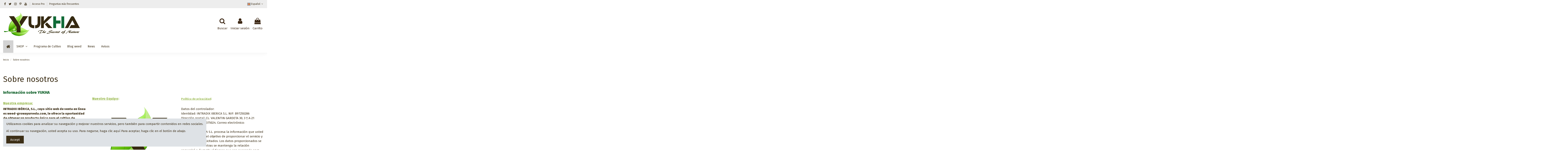

--- FILE ---
content_type: text/html; charset=utf-8
request_url: https://www.weed-growayurveda.com/es/content/4-sobre-nosotros
body_size: 16519
content:
<!doctype html>
<html lang="es">

<head>
    
        
  <meta charset="utf-8">


  <meta http-equiv="x-ua-compatible" content="ie=edge">



  <script async src="https://www.googletagmanager.com/gtag/js?id=UA-155095805-1"></script>
<script>
  
  window.dataLayer = window.dataLayer || [];
  function gtag(){dataLayer.push(arguments);}
  gtag('js', new Date());

  gtag('config', 'UA-155095805-1');
  
</script>
  


  


  <title>Sobre nosotros</title>
  
    
  
  
    
  
  <meta name="description" content="Nuestro equipo está a su servicio para entregarle rápidamente sus productos para el cultivo de cannabis. Nuestra palabra clave: Eficiencia y seriedad!">
  <meta name="keywords" content="por cierto, datos, nuestro equipo, departamento">
    
    

  
          <link rel="alternate" href="https://www.weed-growayurveda.com/fr/content/4-a-propos" hreflang="fr">
            <link rel="alternate" href="https://www.weed-growayurveda.com/fr/content/4-a-propos" hreflang="x-default">
                <link rel="alternate" href="https://www.weed-growayurveda.com/es/content/4-sobre-nosotros" hreflang="es-es">
                <link rel="alternate" href="https://www.weed-growayurveda.com/gb/content/4-about-us" hreflang="en-gb">
                <link rel="alternate" href="https://www.weed-growayurveda.com/nl/content/4-over-ons" hreflang="nl-nl">
                <link rel="alternate" href="https://www.weed-growayurveda.com/de/content/4-ueber" hreflang="de-de">
                <link rel="alternate" href="https://www.weed-growayurveda.com/it/content/4-su-di-noi" hreflang="it-it">
                <link rel="alternate" href="https://www.weed-growayurveda.com/pt/content/4-quem-somos" hreflang="pt-pt">
                <link rel="alternate" href="https://www.weed-growayurveda.com/en/content/4-about-us" hreflang="en-us">
            

  
    



  


  

  

  
    
  



    <meta  content="Sobre nosotros"/>
    <meta  content="https://www.weed-growayurveda.com/es/content/4-sobre-nosotros"/>
    <meta  content="YUKHA®"/>
    <meta  content="Nuestro equipo está a su servicio para entregarle rápidamente sus productos para el cultivo de cannabis. Nuestra palabra clave: Eficiencia y seriedad!">
    <meta  content="website">


          <meta  content="https://www.weed-growayurveda.com/img/logo-1635491032.jpg" />
    





      <meta name="viewport" content="initial-scale=1,user-scalable=no,maximum-scale=1,width=device-width">
  


  <meta name="theme-color" content="#3d2f17">
  <meta name="msapplication-navbutton-color" content="#3d2f17">


  <link rel="icon" type="image/vnd.microsoft.icon" href="https://www.weed-growayurveda.com/img/favicon.ico?1635845860">
  <link rel="shortcut icon" type="image/x-icon" href="https://www.weed-growayurveda.com/img/favicon.ico?1635845860">
      <link rel="apple-touch-icon" href="/img/cms/apple-touch-icon_1.png">
        <link rel="icon" sizes="192x192" href="/img/cms/android-touch-icon_1.png">
  




    <link rel="stylesheet" href="https://www.weed-growayurveda.com/themes/warehouse/assets/cache/theme-4c1aca2955.css" type="text/css" media="all">




<link rel="preload" as="font"
      href="/themes/warehouse/assets/css/font-awesome/fonts/fontawesome-webfont.woff?v=4.7.0"
      type="font/woff" crossorigin="anonymous">
<link rel="preload" as="font"
      href="/themes/warehouse/assets/css/font-awesome/fonts/fontawesome-webfont.woff2?v=4.7.0"
      type="font/woff2" crossorigin="anonymous">


<link  rel="preload stylesheet"  as="style" href="/themes/warehouse/assets/css/font-awesome/css/font-awesome-preload.css"
       type="text/css" crossorigin="anonymous">





  

  <script>
        var AdvancedEmailGuardData = {"meta":{"isGDPREnabled":true,"isLegacyOPCEnabled":false,"isLegacyMAModuleEnabled":false,"validationError":null},"settings":{"recaptcha":{"type":"v2_cbx","key":"6LcyhqgUAAAAABPJaAhHfHhCUOSq7lD1bEXUlAed","forms":{"contact_us":{"size":"normal","align":"offset","offset":3},"register":{"size":"normal","align":"center","offset":1},"newsletter":{"size":"normal","align":"left","offset":1},"send_to_friend":{"size":"compact","align":"left","offset":1}},"language":"shop","theme":"light","position":"bottomright","hidden":false,"deferred":true}},"context":{"ps":{"v17":true,"v17pc":true,"v17ch":true,"v16":false,"v161":false,"v15":false},"languageCode":"es","pageName":"cms"},"trans":{"genericError":"Ha ocurrido un error, por favor, int\u00e9ntelo de nuevo."}};
        var elementorFrontendConfig = {"isEditMode":"","stretchedSectionContainer":"","instagramToken":false,"is_rtl":false,"ajax_csfr_token_url":"https:\/\/www.weed-growayurveda.com\/es\/module\/iqitelementor\/Actions?process=handleCsfrToken&ajax=1"};
        var iqitTheme = {"rm_sticky":"down","rm_breakpoint":0,"op_preloader":"0","cart_style":"floating","cart_confirmation":"modal","h_layout":"3","f_fixed":"","f_layout":"3","h_absolute":"0","h_sticky":"header","hw_width":"inherit","hm_submenu_width":"fullwidth-background","h_search_type":"box","pl_lazyload":true,"pl_infinity":false,"pl_rollover":true,"pl_crsl_autoplay":false,"pl_slider_ld":4,"pl_slider_d":4,"pl_slider_t":3,"pl_slider_p":2,"pp_thumbs":"bottom","pp_zoom":"inner","pp_image_layout":"carousel","pp_tabs":"tabh","pl_grid_qty":false};
        var iqitmegamenu = {"sticky":"false","containerSelector":"#wrapper > .container"};
        var lineven_hcom = {"id":"93","name":"homecomments","is_test_mode":0,"ajax":{"id_guest":"6970b88c752a4","id_customer":0,"customer_token":"da39a3ee5e6b4b0d3255bfef95601890afd80709","guest_token":"860e5c5445fe3dbd1cbd419de91becf6f1a4d31f"},"urls":{"service_dispatcher_url":"https:\/\/www.weed-growayurveda.com\/es\/module\/homecomments\/servicedispatcher","service_dispatcher_ssl_url":"https:\/\/www.weed-growayurveda.com\/es\/module\/homecomments\/servicedispatcher","short_url":"modules\/homecomments\/","base_url":"\/modules\/homecomments\/","css_url":"\/modules\/homecomments\/views\/css\/","cart_url":"https:\/\/www.weed-growayurveda.com\/es\/carrito?action=show","order_url":"https:\/\/www.weed-growayurveda.com\/es\/pedido"}};
        var prestashop = {"cart":{"products":[],"totals":{"total":{"type":"total","label":"Total","amount":0,"value":"0,00\u00a0\u20ac"},"total_including_tax":{"type":"total","label":"Total (impuestos incl.)","amount":0,"value":"0,00\u00a0\u20ac"},"total_excluding_tax":{"type":"total","label":"Total (impuestos excl.)","amount":0,"value":"0,00\u00a0\u20ac"}},"subtotals":{"products":{"type":"products","label":"Subtotal","amount":0,"value":"0,00\u00a0\u20ac"},"discounts":null,"shipping":{"type":"shipping","label":"Transporte","amount":0,"value":""},"tax":null},"products_count":0,"summary_string":"0 art\u00edculos","vouchers":{"allowed":1,"added":[]},"discounts":[],"minimalPurchase":0,"minimalPurchaseRequired":""},"currency":{"id":1,"name":"Euro","iso_code":"EUR","iso_code_num":"978","sign":"\u20ac"},"customer":{"lastname":null,"firstname":null,"email":null,"birthday":null,"newsletter":null,"newsletter_date_add":null,"optin":null,"website":null,"company":null,"siret":null,"ape":null,"is_logged":false,"gender":{"type":null,"name":null},"addresses":[]},"language":{"name":"Espa\u00f1ol (Spanish)","iso_code":"es","locale":"es-ES","language_code":"es-es","is_rtl":"0","date_format_lite":"d\/m\/Y","date_format_full":"d\/m\/Y H:i:s","id":3},"page":{"title":"","canonical":null,"meta":{"title":"Sobre nosotros","description":"Nuestro equipo est\u00e1 a su servicio para entregarle r\u00e1pidamente sus productos para el cultivo de cannabis. Nuestra palabra clave: Eficiencia y seriedad!","keywords":"por cierto, datos, nuestro equipo, departamento","robots":"index"},"page_name":"cms","body_classes":{"lang-es":true,"lang-rtl":false,"country-ES":true,"currency-EUR":true,"layout-full-width":true,"page-cms":true,"tax-display-enabled":true,"cms-id-4":true},"admin_notifications":[]},"shop":{"name":"YUKHA\u00ae","logo":"https:\/\/www.weed-growayurveda.com\/img\/logo-1635491032.jpg","stores_icon":"https:\/\/www.weed-growayurveda.com\/img\/logo_stores.png","favicon":"https:\/\/www.weed-growayurveda.com\/img\/favicon.ico"},"urls":{"base_url":"https:\/\/www.weed-growayurveda.com\/","current_url":"https:\/\/www.weed-growayurveda.com\/es\/content\/4-sobre-nosotros","shop_domain_url":"https:\/\/www.weed-growayurveda.com","img_ps_url":"https:\/\/www.weed-growayurveda.com\/img\/","img_cat_url":"https:\/\/www.weed-growayurveda.com\/img\/c\/","img_lang_url":"https:\/\/www.weed-growayurveda.com\/img\/l\/","img_prod_url":"https:\/\/www.weed-growayurveda.com\/img\/p\/","img_manu_url":"https:\/\/www.weed-growayurveda.com\/img\/m\/","img_sup_url":"https:\/\/www.weed-growayurveda.com\/img\/su\/","img_ship_url":"https:\/\/www.weed-growayurveda.com\/img\/s\/","img_store_url":"https:\/\/www.weed-growayurveda.com\/img\/st\/","img_col_url":"https:\/\/www.weed-growayurveda.com\/img\/co\/","img_url":"https:\/\/www.weed-growayurveda.com\/themes\/warehouse\/assets\/img\/","css_url":"https:\/\/www.weed-growayurveda.com\/themes\/warehouse\/assets\/css\/","js_url":"https:\/\/www.weed-growayurveda.com\/themes\/warehouse\/assets\/js\/","pic_url":"https:\/\/www.weed-growayurveda.com\/upload\/","pages":{"address":"https:\/\/www.weed-growayurveda.com\/es\/direccion","addresses":"https:\/\/www.weed-growayurveda.com\/es\/direcciones","authentication":"https:\/\/www.weed-growayurveda.com\/es\/iniciar-sesion","cart":"https:\/\/www.weed-growayurveda.com\/es\/carrito","category":"https:\/\/www.weed-growayurveda.com\/es\/index.php?controller=category","cms":"https:\/\/www.weed-growayurveda.com\/es\/index.php?controller=cms","contact":"https:\/\/www.weed-growayurveda.com\/es\/contactenos","discount":"https:\/\/www.weed-growayurveda.com\/es\/descuento","guest_tracking":"https:\/\/www.weed-growayurveda.com\/es\/seguimiento-pedido-invitado","history":"https:\/\/www.weed-growayurveda.com\/es\/historial-compra","identity":"https:\/\/www.weed-growayurveda.com\/es\/datos-personales","index":"https:\/\/www.weed-growayurveda.com\/es\/","my_account":"https:\/\/www.weed-growayurveda.com\/es\/mi-cuenta","order_confirmation":"https:\/\/www.weed-growayurveda.com\/es\/confirmacion-pedido","order_detail":"https:\/\/www.weed-growayurveda.com\/es\/index.php?controller=order-detail","order_follow":"https:\/\/www.weed-growayurveda.com\/es\/seguimiento-pedido","order":"https:\/\/www.weed-growayurveda.com\/es\/pedido","order_return":"https:\/\/www.weed-growayurveda.com\/es\/index.php?controller=order-return","order_slip":"https:\/\/www.weed-growayurveda.com\/es\/facturas-abono","pagenotfound":"https:\/\/www.weed-growayurveda.com\/es\/pagina-no-encontrada","password":"https:\/\/www.weed-growayurveda.com\/es\/recuperar-contrasena","pdf_invoice":"https:\/\/www.weed-growayurveda.com\/es\/index.php?controller=pdf-invoice","pdf_order_return":"https:\/\/www.weed-growayurveda.com\/es\/index.php?controller=pdf-order-return","pdf_order_slip":"https:\/\/www.weed-growayurveda.com\/es\/index.php?controller=pdf-order-slip","prices_drop":"https:\/\/www.weed-growayurveda.com\/es\/productos-rebajados","product":"https:\/\/www.weed-growayurveda.com\/es\/index.php?controller=product","search":"https:\/\/www.weed-growayurveda.com\/es\/busqueda","sitemap":"https:\/\/www.weed-growayurveda.com\/es\/mapa-del-sitio","stores":"https:\/\/www.weed-growayurveda.com\/es\/tiendas","supplier":"https:\/\/www.weed-growayurveda.com\/es\/proveedor","register":"https:\/\/www.weed-growayurveda.com\/es\/iniciar-sesion?create_account=1","order_login":"https:\/\/www.weed-growayurveda.com\/es\/pedido?login=1"},"alternative_langs":{"fr":"https:\/\/www.weed-growayurveda.com\/fr\/content\/4-a-propos","es-es":"https:\/\/www.weed-growayurveda.com\/es\/content\/4-sobre-nosotros","en-gb":"https:\/\/www.weed-growayurveda.com\/gb\/content\/4-about-us","nl-nl":"https:\/\/www.weed-growayurveda.com\/nl\/content\/4-over-ons","de-de":"https:\/\/www.weed-growayurveda.com\/de\/content\/4-ueber","it-it":"https:\/\/www.weed-growayurveda.com\/it\/content\/4-su-di-noi","pt-pt":"https:\/\/www.weed-growayurveda.com\/pt\/content\/4-quem-somos","en-us":"https:\/\/www.weed-growayurveda.com\/en\/content\/4-about-us"},"theme_assets":"\/themes\/warehouse\/assets\/","actions":{"logout":"https:\/\/www.weed-growayurveda.com\/es\/?mylogout="},"no_picture_image":{"bySize":{"small_default":{"url":"https:\/\/www.weed-growayurveda.com\/img\/p\/es-default-small_default.jpg","width":98,"height":127},"cart_default":{"url":"https:\/\/www.weed-growayurveda.com\/img\/p\/es-default-cart_default.jpg","width":125,"height":162},"home_default":{"url":"https:\/\/www.weed-growayurveda.com\/img\/p\/es-default-home_default.jpg","width":236,"height":305},"large_default":{"url":"https:\/\/www.weed-growayurveda.com\/img\/p\/es-default-large_default.jpg","width":381,"height":492},"medium_default":{"url":"https:\/\/www.weed-growayurveda.com\/img\/p\/es-default-medium_default.jpg","width":452,"height":584},"thickbox_default":{"url":"https:\/\/www.weed-growayurveda.com\/img\/p\/es-default-thickbox_default.jpg","width":1100,"height":1422}},"small":{"url":"https:\/\/www.weed-growayurveda.com\/img\/p\/es-default-small_default.jpg","width":98,"height":127},"medium":{"url":"https:\/\/www.weed-growayurveda.com\/img\/p\/es-default-large_default.jpg","width":381,"height":492},"large":{"url":"https:\/\/www.weed-growayurveda.com\/img\/p\/es-default-thickbox_default.jpg","width":1100,"height":1422},"legend":""}},"configuration":{"display_taxes_label":true,"display_prices_tax_incl":true,"is_catalog":false,"show_prices":true,"opt_in":{"partner":false},"quantity_discount":{"type":"discount","label":"Descuento unitario"},"voucher_enabled":1,"return_enabled":0},"field_required":[],"breadcrumb":{"links":[{"title":"Inicio","url":"https:\/\/www.weed-growayurveda.com\/es\/"},{"title":"Sobre nosotros","url":"https:\/\/www.weed-growayurveda.com\/es\/content\/4-sobre-nosotros"}],"count":2},"link":{"protocol_link":"https:\/\/","protocol_content":"https:\/\/"},"time":1768994956,"static_token":"63443e15489f84e1c66add996a097a0c","token":"786cc5a1e5d723e42124a5763f1d7515","debug":false};
        var psr_icon_color = "#F19D76";
      </script>



   

<!-- MODULE Lineven Home Comments -->
	<style>
                    .lhcom_list_reviews .star_display_off, .star_display_off,
            .lhcom_list_reviews .star_display_on, .star_display_on,
            .lhcom_list_reviews .star_display_half, .star_display_half
            { float: left; width: 17px; height: 17px; overflow: hidden; margin-right: 1px;}
            .lhcom_list_reviews .star_display_off_by_16, .star_display_off_by_16,
            .lhcom_list_reviews .star_display_on_by_16, .star_display_on_by_16,
            .lhcom_list_reviews .star_display_half_by_16, .star_display_half_by_16
            { float: left; width: 17px; height: 17px; overflow: hidden; margin-right: 1px;}

            .lhcom_list_reviews .star_display_off_by_16,
            .star_display_off_by_16 { background: url(https://www.weed-growayurveda.com/modules/homecomments/views/img/rating/stars16.png) no-repeat 0 0 }
            .lhcom_list_reviews .star_display_on_by_16,
            .star_display_on_by_16 { background: url(https://www.weed-growayurveda.com/modules/homecomments/views/img/rating/stars16.png) no-repeat 0 -40px }
            .lhcom_list_reviews .star_display_half_by_16,
            .star_display_half_by_16 { background: url(https://www.weed-growayurveda.com/modules/homecomments/views/img/rating/stars16.png) no-repeat 0 -60px }
                            .lhcom_list_reviews .star_display_off,
                    .star_display_off { background: url(https://www.weed-growayurveda.com/modules/homecomments/views/img/rating/stars16.png) no-repeat 0 0 }
                .lhcom_list_reviews .star_display_on,
                    .star_display_on { background: url(https://www.weed-growayurveda.com/modules/homecomments/views/img/rating/stars16.png) no-repeat 0 -40px }
                .lhcom_list_reviews .star_display_half,
                    .star_display_half { background: url(https://www.weed-growayurveda.com/modules/homecomments/views/img/rating/stars16.png) no-repeat 0 -60px }
                .average_star_position { margin-left: 45px;}
                        #lhcom_post_review .review_form .rating .star-rating,
            #lhcom_post_review .review_form .rating .star-rating a { background: url(https://www.weed-growayurveda.com/modules/homecomments/views/img/rating/stars16.png) no-repeat 0 0 }
            #lhcom_post_review .review_form .alternative_rating { background : url('https://www.weed-growayurveda.com/modules/homecomments/views/img/rating/stars16.png') repeat-x 0 0; }
            #lhcom_post_review .review_form .alternative_rating input:checked + label,
            #lhcom_post_review .review_form .alternative_rating :hover input:checked:hover + label {
                background : url('https://www.weed-growayurveda.com/modules/homecomments/views/img/rating/stars16.png') repeat-x 0 -40px; margin: 0; padding: 0;
            }
            #lhcom_post_review .review_form .alternative_rating:hover input:hover + label {
                background : url('https://www.weed-growayurveda.com/modules/homecomments/views/img/rating/stars16.png') repeat-x 0 -20px; margin: 0; padding: 0;
            }
        
   </style>
		            <link href="https://fonts.googleapis.com/icon?family=Material+Icons" rel="stylesheet">
    <!-- MODULE Lineven Home Comments -->


<script type="text/javascript">
    var pbc_labels = ['days', 'hours', 'minutes', 'seconds'];
    var pbc_labels_lang = {
        'days': 'dias',
        'hours': 'horas',
        'minutes': 'minutos',
        'seconds': 'segundos'
    };
    var pbc_labels_lang_1 = {
        'days': 'día',
        'hours': 'hora',
        'minutes': 'minuto',
        'seconds': 'segundo'
    };
    var pbc_offer_txt = "La oferta termina en:";
    var pbc_psv = 1.7;
    var pbc_ajax_url = "https://www.weed-growayurveda.com/es/module/pstbannercountdownpro/ajax";
    var pbc_static_token = "63443e15489f84e1c66add996a097a0c";
    var pbc_preview_txt = "Vista previa del banner";
</script><script type="text/javascript">
// <![CDATA[
    var cc = "cms";
    var pv = "1.7.8.7";
    var is_required_label = " is required";
    var action_url = "https://www.weed-growayurveda.com/es/module/privateshop/ajax?action=CheckFields&ajax=1";
//]]>
</script>

            <script type="text/javascript" src="/js/jquery/jquery-3.4.1.min.js"></script>
            <script type="text/javascript" src="/js/jquery/jquery-migrate-1.2.1.min.js"></script>
            <script type="text/javascript" src="/js/jquery/ui/jquery.ui.core.min.js"></script>
            <script type="text/javascript" src="/js/jquery/ui/jquery.ui.widget.min.js"></script>
            <script type="text/javascript" src="/js/jquery/ui/jquery.ui.mouse.min.js"></script>
            <script type="text/javascript" src="/js/jquery/ui/jquery.ui.slider.min.js"></script>
            <script type="text/javascript" src="/js/jquery/ui/jquery.ui.core.min.js"></script>
            <script type="text/javascript" src="/js/jquery/ui/jquery.ui.datepicker.min.js"></script>
            <script type="text/javascript" src="/js/jquery/ui/i18n/jquery.ui.datepicker-es.js"></script>
            <script type="text/javascript" src="/js/jquery/plugins/timepicker/jquery-ui-timepicker-addon.js"></script>
            <script type="text/javascript" src="/modules/privateshop/views/js/extrafields/privateshopfields.js"></script>
            <script type="text/javascript" src="/modules/privateshop/views/js/extrafields/validate_privateshopfields.js"></script>
    
            <link rel="stylesheet" type="text/css" href="/js/jquery/ui/themes/base/jquery.ui.theme.css">
            <link rel="stylesheet" type="text/css" href="/js/jquery/ui/themes/base/jquery.ui.slider.css">
            <link rel="stylesheet" type="text/css" href="/js/jquery/ui/themes/base/jquery.ui.core.css">
            <link rel="stylesheet" type="text/css" href="/js/jquery/ui/themes/base/jquery.ui.theme.css">
            <link rel="stylesheet" type="text/css" href="/js/jquery/ui/themes/base/jquery.ui.datepicker.css">
            <link rel="stylesheet" type="text/css" href="/js/jquery/ui/themes/base/jquery.ui.core.css">
            <link rel="stylesheet" type="text/css" href="/js/jquery/plugins/timepicker/jquery-ui-timepicker-addon.css">
            <link rel="stylesheet" type="text/css" href="/modules/privateshop/views/css/privateshopfields.css">
    
	<meta data-module="adp-microdatos-opengraph-begin_p17v3.5.2" />
	<meta property="og:url" content="https://www.weed-growayurveda.com/es/content/4-sobre-nosotros" />

	<meta property="og:title" content="Sobre nosotros" />
	<meta property="og:description" content="Nuestro equipo está a su servicio para entregarle rápidamente sus productos para el cultivo de cannabis. Nuestra palabra clave: Eficiencia y seriedad!" />
	<meta property="og:site_name" content="YUKHA®" />
	<meta property="og:locale" content="es_es" />
			<meta property="og:locale:alternate" content="fr" />
					<meta property="og:locale:alternate" content="en_gb" />
				<meta property="og:locale:alternate" content="nl_nl" />
				<meta property="og:locale:alternate" content="de_de" />
				<meta property="og:locale:alternate" content="it_it" />
				<meta property="og:locale:alternate" content="pt_pt" />
				<meta property="og:locale:alternate" content="en_us" />
	
	
	<meta property="og:type" content="website" />
										<meta property="og:image" content="https://www.weed-growayurveda.com/img/logo-1635491032.jpg"/>
						<meta property="og:image:width" content="370"/>
			<meta property="og:image:height" content="115"/>
			<meta property="og:image:type" content="image/png"/>
				<meta property="og:image:alt" content="Sobre nosotros"/>
	
<!-- TwitterCard -->
<meta name="twitter:card" content="summary_large_image">

	<meta name="twitter:title" content="Sobre nosotros">

	<meta name="twitter:description" content="Nuestro equipo está a su servicio para entregarle rápidamente sus productos para el cultivo de cannabis. Nuestra palabra clave: Eficiencia y seriedad!">


	 
									<meta property="twitter:image" content="https://www.weed-growayurveda.com/img/logo-1635491032.jpg"/>
					
	
	<meta property="twitter:image:alt" content="Sobre nosotros"/>


<meta name="twitter:site" content="YUKHA®">

<meta name="twitter:creator" content="YUKHA®">

<meta name="twitter:domain" content="https://www.weed-growayurveda.com/es/content/4-sobre-nosotros">
	
	<meta data-module="adp-microdatos-opengraph-end_p17v3.5.2" />

<!-- Microdatos LocalBusiness -->
	
<script type="application/ld+json" id="adpmicrodatos-localbusiness-ps17v3.5.2">
{
    "name":"YUKHA\u00ae",
    "url": "https://www.weed-growayurveda.com/",
    "email" : "shop@weed-growayurveda.com",
    "address": {
        "@type": "PostalAddress",
        "addressLocality": "HUESCA",
        "postalCode": "22006",
        "streetAddress": "C\/ Valent\u00edn Gardeta, 30, 3\u00ba A21",
        "addressRegion": "Huesca",
        "addressCountry": "ES"
    },
    "image": {
            "@type": "ImageObject",
            "url":  "https://www.weed-growayurveda.com/img/logo-1635491032.jpg"
    },
        "priceRange": "15.55 - 69.65",
    "telephone": "+34 640375024",
    
        
    "@type": "LocalBusiness",
    "@context": "http://schema.org"
}
</script>

<!-- Microdatos Webpage -->
	
<script type="application/ld+json" id="adpmicrodatos-webpage-ps17v3.5.2">
{
    "@context": "http://schema.org",
    "@type" : "WebPage",
    "isPartOf": [{
        "@type":"WebSite",
        "url":  "https://www.weed-growayurveda.com/es/",
        "name": "YUKHA\u00ae"
    }],
    "name": "Sobre nosotros",
    "url": "https://www.weed-growayurveda.com/es/content/4-sobre-nosotros"
}
</script>


<!-- Microdatos Store -->
	
<script type="application/ld+json" id="adpmicrodatos-store-ps17v3.5.2">
{
    "@context": "http://schema.org",
    "@type": "Store",
    "name":"YUKHA\u00ae",
    "url": "https://www.weed-growayurveda.com/es/",
    "address": {
            "@type": "PostalAddress",
            "addressLocality": "HUESCA",
            "postalCode": "22006",
            "streetAddress": "C\/ Valent\u00edn Gardeta, 30, 3\u00ba A21" ,
            "addressRegion": "Huesca",
            "addressCountry": "Spain"        },
        "image": {
            "@type": "ImageObject",
            "url":  "https://www.weed-growayurveda.com/img/st/1.jpg"
    },
            "geo": {
        "@type": "GeoCoordinates",
        "latitude": "42.13849700",
        "longitude": "-0.39670700"
    },
        "priceRange": "15.55 - 69.65",
        "openingHoursSpecification": [
                        { "@type": "OpeningHoursSpecification","dayOfWeek": "http://schema.org/Monday","opens": "09:00AM","closes": "12:00 AM / 02:00PM" }
                                    ,{ "@type": "OpeningHoursSpecification","dayOfWeek": "http://schema.org/Tuesday","opens": "09:00AM","closes": "12:00 AM / 02:00PM" }
                                    ,{ "@type": "OpeningHoursSpecification","dayOfWeek": "http://schema.org/Wednesday","opens": "09:00AM","closes": "12:00 AM / 02:00PM" }
                                    ,{ "@type": "OpeningHoursSpecification","dayOfWeek": "http://schema.org/Thursday","opens": "09:00AM","closes": "12:00 AM / 02:00PM" }
                                    ,{ "@type": "OpeningHoursSpecification","dayOfWeek": "http://schema.org/Friday","opens": "09:00AM","closes": "12:00 AM / 02:00PM" }
                                    ,{ "@type": "OpeningHoursSpecification","dayOfWeek": "http://schema.org/Saturday","opens": "Closed","closes": "" }
                                    ,{ "@type": "OpeningHoursSpecification","dayOfWeek": "http://schema.org/Sunday","opens": "Closed","closes": "" }
                    ],
        "telephone": "+34 672334700"
}
</script>








    
    </head>

<body id="cms" class="lang-es country-es currency-eur layout-full-width page-cms tax-display-enabled cms-id-4 body-desktop-header-style-w-3">


    




    


<main id="main-page-content"  >
    
            

    <header id="header" class="desktop-header-style-w-3">
        
            
  <div class="header-banner">
    
  </div>




            <nav class="header-nav">
        <div class="container">
    
        <div class="row justify-content-between">
            <div class="col col-auto col-md left-nav">
                 <div class="d-inline-block"> 

<ul class="social-links _topbar"   itemid="#store-organization">
    <li class="facebook"><a  href="https://www.facebook.com/yukhaweedgrow" target="_blank" rel="noreferrer noopener"><i class="fa fa-facebook fa-fw" aria-hidden="true"></i></a></li>  <li class="twitter"><a  href="https://twitter.com/GrowYukha" target="_blank" rel="noreferrer noopener"><i class="fa fa-twitter fa-fw" aria-hidden="true"></i></a></li>  <li class="instagram"><a  href="https://www.instagram.com/yukhaweedgrow/" target="_blank" rel="noreferrer noopener"><i class="fa fa-instagram fa-fw" aria-hidden="true"></i></a></li>    <li class="pinterest"><a  href="https://www.pinterest.fr/YukhaWeedGrow/" target="_blank" rel="noreferrer noopener"><i class="fa fa-pinterest-p fa-fw" aria-hidden="true"></i></a></li>  <li class="youtube"><a href="https://www.youtube.com/channel/UCchR5V-DyopEC9drN7rO53g" target="_blank" rel="noreferrer noopener"><i class="fa fa-youtube fa-fw" aria-hidden="true"></i></a></li>    </ul>

 </div>                             <div class="block-iqitlinksmanager block-iqitlinksmanager-2 block-links-inline d-inline-block">
            <ul>
                                                            <li>
                            <a
                                    href="https://www.weed-growayurveda.com/es/cuenta-profesional"
                                                                                                    >
                                Acceso Pro
                            </a>
                        </li>
                                                                                <li>
                            <a
                                    href="https://www.weed-growayurveda.com/es/faqs/"
                                                                                                    >
                                Preguntas más frecuentes
                            </a>
                        </li>
                                                </ul>
        </div>
    
            </div>
            <div class="col col-auto center-nav text-center">
                
             </div>
            <div class="col col-auto col-md right-nav text-right">
                

<div id="language_selector" class="d-inline-block">
    <div class="language-selector-wrapper d-inline-block">
        <div class="language-selector dropdown js-dropdown">
            <a class="expand-more" data-toggle="dropdown" data-iso-code="es"><img width="16" height="11" src="https://www.weed-growayurveda.com/img/l/3.jpg" alt="Español" class="img-fluid lang-flag" /> Español <i class="fa fa-angle-down fa-fw" aria-hidden="true"></i></a>
            <div class="dropdown-menu">
                <ul>
                                            <li >
                            <a href="https://www.weed-growayurveda.com/fr/content/4-a-propos" rel="alternate" hreflang="fr"
                               class="dropdown-item"><img width="16" height="11" src="https://www.weed-growayurveda.com/img/l/1.jpg" alt="Français" class="img-fluid lang-flag"  data-iso-code="fr"/> Français</a>
                        </li>
                                            <li  class="current" >
                            <a href="https://www.weed-growayurveda.com/es/content/4-sobre-nosotros" rel="alternate" hreflang="es"
                               class="dropdown-item"><img width="16" height="11" src="https://www.weed-growayurveda.com/img/l/3.jpg" alt="Español" class="img-fluid lang-flag"  data-iso-code="es"/> Español</a>
                        </li>
                                            <li >
                            <a href="https://www.weed-growayurveda.com/gb/content/4-about-us" rel="alternate" hreflang="gb"
                               class="dropdown-item"><img width="16" height="11" src="https://www.weed-growayurveda.com/img/l/6.jpg" alt="English GB" class="img-fluid lang-flag"  data-iso-code="gb"/> English GB</a>
                        </li>
                                            <li >
                            <a href="https://www.weed-growayurveda.com/nl/content/4-over-ons" rel="alternate" hreflang="nl"
                               class="dropdown-item"><img width="16" height="11" src="https://www.weed-growayurveda.com/img/l/7.jpg" alt="Nederlands" class="img-fluid lang-flag"  data-iso-code="nl"/> Nederlands</a>
                        </li>
                                            <li >
                            <a href="https://www.weed-growayurveda.com/de/content/4-ueber" rel="alternate" hreflang="de"
                               class="dropdown-item"><img width="16" height="11" src="https://www.weed-growayurveda.com/img/l/8.jpg" alt="Deutsch" class="img-fluid lang-flag"  data-iso-code="de"/> Deutsch</a>
                        </li>
                                            <li >
                            <a href="https://www.weed-growayurveda.com/it/content/4-su-di-noi" rel="alternate" hreflang="it"
                               class="dropdown-item"><img width="16" height="11" src="https://www.weed-growayurveda.com/img/l/9.jpg" alt="Italiano" class="img-fluid lang-flag"  data-iso-code="it"/> Italiano</a>
                        </li>
                                            <li >
                            <a href="https://www.weed-growayurveda.com/pt/content/4-quem-somos" rel="alternate" hreflang="pt"
                               class="dropdown-item"><img width="16" height="11" src="https://www.weed-growayurveda.com/img/l/10.jpg" alt="Português PT" class="img-fluid lang-flag"  data-iso-code="pt"/> Português PT</a>
                        </li>
                                            <li >
                            <a href="https://www.weed-growayurveda.com/en/content/4-about-us" rel="alternate" hreflang="en"
                               class="dropdown-item"><img width="16" height="11" src="https://www.weed-growayurveda.com/img/l/11.jpg" alt="English" class="img-fluid lang-flag"  data-iso-code="en"/> English</a>
                        </li>
                                    </ul>
            </div>
        </div>
    </div>
</div>

             </div>
        </div>

                        </div>
            </nav>
        



<div id="desktop-header" class="desktop-header-style-3">
    
            
<div class="header-top">
    <div id="desktop-header-container" class="container">
        <div class="row align-items-center">
                            <div class="col col-auto col-header-left">
                    <div id="desktop_logo">
                        
  <a href="https://www.weed-growayurveda.com/es/">
    <img class="logo img-fluid"
         src="https://www.weed-growayurveda.com/img/logo-1635491032.jpg"
          srcset="/img/retina_logo.png 2x"         alt="YUKHA®"
         width="370"
         height="115"
    >
  </a>

                    </div>
                    
                </div>
                <div class="col col-header-center">
                                        
                </div>
                        <div class="col col-auto col-header-right">
                <div class="row no-gutters justify-content-end">
                                            <div id="header-search-btn" class="col col-auto header-btn-w header-search-btn-w">
    <a data-toggle="dropdown" id="header-search-btn-drop"  class="header-btn header-search-btn" data-display="static">
        <i class="fa fa-search fa-fw icon" aria-hidden="true"></i>
        <span class="title">Buscar</span>
    </a>
            <div class="dropdown-content dropdown-menu dropdown-search">
            
<!-- Block search module TOP -->
<div id="search_widget" class="search-widget" data-search-controller-url="https://www.weed-growayurveda.com/es/module/iqitsearch/searchiqit">
    <form method="get" action="https://www.weed-growayurveda.com/es/module/iqitsearch/searchiqit">
        <div class="input-group">
            <input type="text" name="s" value="" data-all-text="Mostrar todo"
                   data-blog-text="Blog post"
                   data-product-text="Product"
                   data-brands-text="Marca"
                   autocomplete="off" autocorrect="off" autocapitalize="off" spellcheck="false"
                   placeholder="Búsqueda de productos" class="form-control form-search-control" />
            <button type="submit" class="search-btn">
                <i class="fa fa-search"></i>
            </button>
        </div>
    </form>
</div>
<!-- /Block search module TOP -->

        </div>
    </div>
                    
                    
                                            <div id="header-user-btn" class="col col-auto header-btn-w header-user-btn-w">
            <a href="https://www.weed-growayurveda.com/es/mi-cuenta"
           title="Acceda a su cuenta de cliente"
           rel="nofollow" class="header-btn header-user-btn">
            <i class="fa fa-user fa-fw icon" aria-hidden="true"></i>
            <span class="title">Iniciar sesión</span>
        </a>
    </div>









                                        

                    

                                            
                                                    <div id="ps-shoppingcart-wrapper" class="col col-auto">
    <div id="ps-shoppingcart"
         class="header-btn-w header-cart-btn-w ps-shoppingcart dropdown">
         <div id="blockcart" class="blockcart cart-preview"
         data-refresh-url="//www.weed-growayurveda.com/es/module/ps_shoppingcart/ajax">
        <a id="cart-toogle" class="cart-toogle header-btn header-cart-btn" data-toggle="dropdown" data-display="static">
            <i class="fa fa-shopping-bag fa-fw icon" aria-hidden="true"><span class="cart-products-count-btn  d-none">0</span></i>
            <span class="info-wrapper">
            <span class="title">Carrito</span>
            <span class="cart-toggle-details">
            <span class="text-faded cart-separator"> / </span>
                            Empty
                        </span>
            </span>
        </a>
        <div id="_desktop_blockcart-content" class="dropdown-menu-custom dropdown-menu">
    <div id="blockcart-content" class="blockcart-content" >
        <div class="cart-title">
            <span class="modal-title">Your cart</span>
            <button type="button" id="js-cart-close" class="close">
                <span>×</span>
            </button>
            <hr>
        </div>
                    <span class="no-items">No hay más artículos en su carrito</span>
            </div>
</div> </div>




    </div>
</div>
                                                
                                    </div>
                
            </div>
            <div class="col-12">
                <div class="row">
                    
                </div>
            </div>
        </div>
    </div>
</div>
<div class="container iqit-megamenu-container">	<div id="iqitmegamenu-wrapper" class="iqitmegamenu-wrapper iqitmegamenu-all">
		<div class="container container-iqitmegamenu">
		<div id="iqitmegamenu-horizontal" class="iqitmegamenu  clearfix" role="navigation">

								
				<nav id="cbp-hrmenu" class="cbp-hrmenu cbp-horizontal cbp-hrsub-narrow">
					<ul>
												<li id="cbp-hrmenu-tab-1" class="cbp-hrmenu-tab cbp-hrmenu-tab-1 cbp-onlyicon ">
	<a href="https://www.weed-growayurveda.com/es/" class="nav-link" >

								<span class="cbp-tab-title"> <i class="icon fa fa-home cbp-mainlink-icon"></i>
								</span>
														</a>
													</li>
												<li id="cbp-hrmenu-tab-2" class="cbp-hrmenu-tab cbp-hrmenu-tab-2  cbp-has-submeu">
	<a href="https://www.weed-growayurveda.com/es/11-productos-para-hidroponicos-de-interiores-o-exteriores" class="nav-link" >

								<span class="cbp-tab-title">
								SHOP <i class="fa fa-angle-down cbp-submenu-aindicator"></i></span>
														</a>
														<div class="cbp-hrsub col-8">
								<div class="cbp-hrsub-inner">
									<div class="container iqitmegamenu-submenu-container">
									
																																	




<div class="row menu_row menu-element  first_rows menu-element-id-1">
                

                                                




    <div class="col-2 cbp-menu-column cbp-menu-element menu-element-id-3 ">
        <div class="cbp-menu-column-inner">
                        
                
                
                                            <a href="/es/11-productos-para-hidroponicos-de-interiores-o-exteriores">                        <img src="/img/cms/1_menu.png" loading="lazy" class="img-fluid cbp-banner-image"
                             alt="Fertilizante para cannabis"                                  width="300" height="232"  />
                        </a>                    
                
            

            
            </div>    </div>
                                    




    <div class="col-2 cbp-menu-column cbp-menu-element menu-element-id-4 ">
        <div class="cbp-menu-column-inner">
                        
                
                
                                            <a href="/es/11-productos-para-hidroponicos-de-interiores-o-exteriores">                        <img src="/img/cms/2_menu.png" loading="lazy" class="img-fluid cbp-banner-image"
                             alt="Nutricador de amplio espectro"                                  width="300" height="232"  />
                        </a>                    
                
            

            
            </div>    </div>
                                    




    <div class="col-4 cbp-menu-column cbp-menu-element menu-element-id-2 ">
        <div class="cbp-menu-column-inner">
                        
                                                            <span class="cbp-column-title nav-link transition-300">Productos Yukha® </span>
                                    
                
                                            <ul class="cbp-links cbp-valinks">
                                                                                                <li><a href="/es/fertilizante-natural-hidroponico-de-cannabis/20-cannabis-ayurveda-pack-0723707882266.html"
                                           >Cannabis A.Pack</a>
                                    </li>
                                                                                                                                <li><a href="/es/productos-para-hidroponicos-de-interiores-o-exteriores/27-isovedic-g-crecimiento-de-las-raices-0723707882297.html"
                                           >Isovedic-G Crecimiento de las raíces</a>
                                    </li>
                                                                                                                                <li><a href="/es/productos-para-hidroponicos-de-interiores-o-exteriores/28-roots-super-estimulador-de-raices-0723707882303.html"
                                           >Roots Super estimulador de raíces</a>
                                    </li>
                                                                                                                                <li><a href="/es/productos-para-hidroponicos-de-interiores-o-exteriores/29-vedica-g-crecimiento-equilibrado-0723707882310.html"
                                           >Vedica-G Crecimiento equilibrado</a>
                                    </li>
                                                                                                                                <li><a href="/es/productos-para-hidroponicos-de-interiores-o-exteriores/30-act-in-promotor-de-la-vida-microbiana-0723707882327.html"
                                           >Act&#039;In Promotor de la vida microbiana</a>
                                    </li>
                                                                                    </ul>
                    
                
            

            
            </div>    </div>
                                    




    <div class="col-4 cbp-menu-column cbp-menu-element menu-element-id-16 ">
        <div class="cbp-menu-column-inner">
                        
                                                            <span class="cbp-column-title nav-link transition-300">Productos Yukha® </span>
                                    
                
                                            <ul class="cbp-links cbp-valinks">
                                                                                                <li><a href="/es/productos-para-hidroponicos-de-interiores-o-exteriores/21-algae-gold-flores-grandes-0723707882280.html"
                                           >Algae Gold flores grandes</a>
                                    </li>
                                                                                                                                <li><a href="/es/productos-para-hidroponicos-de-interiores-o-exteriores/36-isovedic-v-concentrado-en-acidos-organicos-0786071056046.html"
                                           >Isovedic-V Concentrado en ácidos orgánicos</a>
                                    </li>
                                                                                                                                <li><a href="/es/productos-para-hidroponicos-de-interiores-o-exteriores/37-vedica-s-aminoacidos-libres-vegetales-0786071056053.html"
                                           >Vedica-S Aminoácidos libres vegetales</a>
                                    </li>
                                                                                                                                <li><a href="/es/productos-para-hidroponicos-de-interiores-o-exteriores/38-algae-silver-formulado-ayurvedico-de-algas-marinas-0786071056060.h"
                                           >Algae Silver Formulado ayurvédico de algas marinas</a>
                                    </li>
                                                                                                                                <li><a href="/es/productos-para-hidroponicos-de-interiores-o-exteriores/39-protectiva-e-proteccion-contra-hongos-0786071056077.html"
                                           >Protectiva-E Protección contra hongos</a>
                                    </li>
                                                                                    </ul>
                    
                
            

            
            </div>    </div>
                            
                </div>
																							




<div class="row menu_row menu-element  first_rows menu-element-id-10">
                

                                                




    <div class="col-2 cbp-menu-column cbp-menu-element menu-element-id-11 ">
        <div class="cbp-menu-column-inner">
                        
                
                
                                            <a href="/es/11-productos-para-hidroponicos-de-interiores-o-exteriores">                        <img src="/img/cms/3_menu.png" loading="lazy" class="img-fluid cbp-banner-image"
                             alt="Gama de abonos para el cannabis"                                  width="300" height="232"  />
                        </a>                    
                
            

            
            </div>    </div>
                                    




    <div class="col-2 cbp-menu-column cbp-menu-element menu-element-id-12 ">
        <div class="cbp-menu-column-inner">
                        
                
                
                                            <a href="/es/11-productos-para-hidroponicos-de-interiores-o-exteriores">                        <img src="/img/cms/4_menu.png" loading="lazy" class="img-fluid cbp-banner-image"
                             alt="Fertilizante para flores de cannabis"                                  width="300" height="232"  />
                        </a>                    
                
            

            
            </div>    </div>
                                    




    <div class="col-4 cbp-menu-column cbp-menu-element menu-element-id-24 ">
        <div class="cbp-menu-column-inner">
                        
                                                            <span class="cbp-column-title nav-link transition-300">Productos Yukha® </span>
                                    
                
                                            <ul class="cbp-links cbp-valinks">
                                                                                                <li><a href="/es/productos-para-hidroponicos-de-interiores-o-exteriores/31-green-up-estimulador-de-la-fotosintesis-0723707882334.html"
                                           >Green-Up Estimulador de la fotosíntesis</a>
                                    </li>
                                                                                                                                <li><a href="/es/productos-para-hidroponicos-de-interiores-o-exteriores/32-isovedic-s-formula-ayurvedica-de-acidos-fulvicos-0723707882341.htm"
                                           >Isovedic-S fórmula ayurvédica de ácidos fúlvicos</a>
                                    </li>
                                                                                                                                <li><a href="/es/productos-para-hidroponicos-de-interiores-o-exteriores/33-protectiva-l-cicatrizante-liquido-persistente-0723707882358.html"
                                           >Protectiva-L Cicatrizante líquido persistente</a>
                                    </li>
                                                                                                                                <li><a href="/es/productos-para-hidroponicos-de-interiores-o-exteriores/34-algae-special-estimulador-del-crecimiento-vegetativo-0786071056022"
                                           >Algae Special Estimulador del crecimiento vegetativo</a>
                                    </li>
                                                                                                                                <li><a href="/es/productos-para-hidroponicos-de-interiores-o-exteriores/35-defender-autodefensas-naturales-de-las-plantas-0786071056039.html"
                                           >Defender Autodefensas naturales de las plantas</a>
                                    </li>
                                                                                    </ul>
                    
                
            

            
            </div>    </div>
                                    




    <div class="col-4 cbp-menu-column cbp-menu-element menu-element-id-22 ">
        <div class="cbp-menu-column-inner">
                        
                                                            <span class="cbp-column-title nav-link transition-300">Productos Yukha® </span>
                                    
                
                                            <ul class="cbp-links cbp-valinks">
                                                                                                <li><a href="/es/productos-para-hidroponicos-de-interiores-o-exteriores/40-protectiva-u-proteccion-insectos-acaros-hongos-0786071056084.html"
                                           >Protectiva-U Proteccion insectos, acaros, hongos</a>
                                    </li>
                                                                                                                                <li><a href="/es/productos-para-hidroponicos-de-interiores-o-exteriores/41-tc-24-nutricitor-de-amplio-espectro-0786071056091.html"
                                           >TC-24 Nutricitor de amplio espectro</a>
                                    </li>
                                                                                                                                <li><a href="/es/productos-para-hidroponicos-de-interiores-o-exteriores/42-tc-32-promotor-de-resinas-de-flores-0786071056107.html"
                                           >TC-32 Promotor de resinas de flores</a>
                                    </li>
                                                                                                                                <li><a href="/es/productos-para-hidroponicos-de-interiores-o-exteriores/43-tc-46-enriquecedor-terpenico-0786071056114.html"
                                           >TC-46 Enriquecedor terpénico</a>
                                    </li>
                                                                                    </ul>
                    
                
            

            
            </div>    </div>
                            
                </div>
																							




<div class="row menu_row menu-element  first_rows menu-element-id-18">
                

                                                




    <div class="col-8 cbp-menu-column cbp-menu-element menu-element-id-19 ">
        <div class="cbp-menu-column-inner">
                        
                                                            <span class="cbp-column-title nav-link transition-300">Todos los productos YUKHA®. </span>
                                    
                
                    
                                                    <div class="row cbp-categories-row">
                                                                                                            <div class="col-12">
                                            <div class="cbp-category-link-w"><a href="https://www.weed-growayurveda.com/es/11-productos-para-hidroponicos-de-interiores-o-exteriores"
                                                                                class="cbp-column-title nav-link cbp-category-title">Productos para hidropónicos de interiores o exteriores</a>
                                                                                                                                                    
    <ul class="cbp-links cbp-category-tree"><li ><div class="cbp-category-link-w"><a href="https://www.weed-growayurveda.com/es/12-fertilizante-natural-hidroponico-de-cannabis">Fertilizante natural hidropónico de cannabis</a></div></li></ul>

                                                                                            </div>
                                        </div>
                                                                                                                                                                    </div>
                                            
                
            

            
            </div>    </div>
                            
                </div>
																					
																			</div>
								</div>
							</div>
													</li>
												<li id="cbp-hrmenu-tab-11" class="cbp-hrmenu-tab cbp-hrmenu-tab-11 ">
	<a href="https://www.weed-growayurveda.com/es/content/7-programa-de-cultivo" class="nav-link" >

								<span class="cbp-tab-title">
								Programa de Cultivo</span>
														</a>
													</li>
												<li id="cbp-hrmenu-tab-3" class="cbp-hrmenu-tab cbp-hrmenu-tab-3 ">
	<a href="https://www.weed-growayurveda.com/es/blog/noticias-y-consejos-cultivo-hidroponico-interiores-y-exteriores" class="nav-link" >

								<span class="cbp-tab-title">
								Blog weed</span>
														</a>
													</li>
												<li id="cbp-hrmenu-tab-14" class="cbp-hrmenu-tab cbp-hrmenu-tab-14 ">
	<a href="https://www.weed-growayurveda.com/es/blog/noticias-sorprendentes-e-inusuales" class="nav-link" >

								<span class="cbp-tab-title">
								News</span>
														</a>
													</li>
												<li id="cbp-hrmenu-tab-4" class="cbp-hrmenu-tab cbp-hrmenu-tab-4 ">
	<a href="https://www.weed-growayurveda.com/es/comentarios-de-clientes" class="nav-link" >

								<span class="cbp-tab-title">
								Avisos</span>
														</a>
													</li>
											</ul>
				</nav>
		</div>
		</div>
		<div id="sticky-cart-wrapper"></div>
	</div>

<div id="_desktop_iqitmegamenu-mobile">
	<div id="iqitmegamenu-mobile">
		
		<ul>
		



	
	<li><span class="mm-expand"><i class="fa fa-angle-down expand-icon" aria-hidden="true"></i><i class="fa fa-angle-up close-icon" aria-hidden="true"></i></span><a >Inicio</a>
	<ul><li><a  href="https://www.weed-growayurveda.com/es/content/1-entrega-devoluciones" >Entrega / Devoluciones</a></li><li><a  href="https://www.weed-growayurveda.com/es/content/2-datos-personales" >Datos personales</a></li><li><a  href="https://www.weed-growayurveda.com/es/content/3-condiciones-generales-de-venta" >Condiciones generales de venta</a></li><li><a  href="https://www.weed-growayurveda.com/es/content/4-sobre-nosotros" >Sobre nosotros</a></li><li><a  href="https://www.weed-growayurveda.com/es/content/5-pago-seguro" >Pago seguro</a></li><li><a  href="https://www.weed-growayurveda.com/es/content/6-acceso-profesional" >Acceso profesional</a></li><li><a  href="https://www.weed-growayurveda.com/es/content/7-programa-de-cultivo" >Programa de Cultivo</a></li><li><a  href="https://www.weed-growayurveda.com/es/content/8-por-que-solo-nos-preocupamos-por-el-bienestar-de-los-humanos-y-los-animales" >¿Por qué sólo nos preocupamos por el bienestar de los humanos y los animales?</a></li></ul></li><li><span class="mm-expand"><i class="fa fa-angle-down expand-icon" aria-hidden="true"></i><i class="fa fa-angle-up close-icon" aria-hidden="true"></i></span><a  href="https://www.weed-growayurveda.com/es/11-productos-para-hidroponicos-de-interiores-o-exteriores" >Productos para hidropónicos de interiores o exteriores</a>
	<ul><li><a  href="https://www.weed-growayurveda.com/es/12-fertilizante-natural-hidroponico-de-cannabis" >Fertilizante natural hidropónico de cannabis</a></li></ul></li><li><a  href="https://www.weed-growayurveda.com/es/blog/noticias-y-consejos-cultivo-hidroponico-interiores-y-exteriores" >Blog Weed</a></li><li><a  href="https://www.weed-growayurveda.com/es/blog/noticias-sorprendentes-e-inusuales" >News</a></li><li><a  href="https://www.weed-growayurveda.com/es/content/7-programa-de-cultivo" >Programa de Cultivo</a></li><li><a  href="https://www.weed-growayurveda.com/es/comentarios-de-clientes" >Comentarios</a></li>
		</ul>
		
	</div>
</div>
</div>


    </div>



    <div id="mobile-header" class="mobile-header-style-1">
                    <div id="mobile-header-sticky">
    <div class="container">
        <div class="mobile-main-bar">
            <div class="row no-gutters align-items-center row-mobile-header">
                <div class="col col-auto col-mobile-btn col-mobile-btn-menu col-mobile-menu-push">
                    <a class="m-nav-btn" data-toggle="dropdown" data-display="static"><i class="fa fa-bars" aria-hidden="true"></i>
                        <span>Menu</span></a>
                    <div id="mobile_menu_click_overlay"></div>
                    <div id="_mobile_iqitmegamenu-mobile" class="dropdown-menu-custom dropdown-menu"></div>
                </div>
                <div id="mobile-btn-search" class="col col-auto col-mobile-btn col-mobile-btn-search">
                    <a class="m-nav-btn" data-toggle="dropdown" data-display="static"><i class="fa fa-search" aria-hidden="true"></i>
                        <span>Buscar</span></a>
                    <div id="search-widget-mobile" class="dropdown-content dropdown-menu dropdown-mobile search-widget">
                        
                                                    
<!-- Block search module TOP -->
<form method="get" action="https://www.weed-growayurveda.com/es/module/iqitsearch/searchiqit">
    <div class="input-group">
        <input type="text" name="s" value=""
               placeholder="Buscar"
               data-all-text="Show all results"
               data-blog-text="Blog post"
               data-product-text="Product"
               data-brands-text="Marca"
               autocomplete="off" autocorrect="off" autocapitalize="off" spellcheck="false"
               class="form-control form-search-control">
        <button type="submit" class="search-btn">
            <i class="fa fa-search"></i>
        </button>
    </div>
</form>
<!-- /Block search module TOP -->

                                                
                    </div>
                </div>
                <div class="col col-mobile-logo text-center">
                    
  <a href="https://www.weed-growayurveda.com/es/">
    <img class="logo img-fluid"
         src="https://www.weed-growayurveda.com/img/logo-1635491032.jpg"
          srcset="/img/retina_logo.png 2x"         alt="YUKHA®"
         width="370"
         height="115"
    >
  </a>

                </div>
                <div class="col col-auto col-mobile-btn col-mobile-btn-account">
                    <a href="https://www.weed-growayurveda.com/es/mi-cuenta" class="m-nav-btn"><i class="fa fa-user" aria-hidden="true"></i>
                        <span>
                            
                                                            Iniciar sesión
                                                        
                        </span></a>
                </div>
                
                                <div class="col col-auto col-mobile-btn col-mobile-btn-cart ps-shoppingcart dropdown">
                    <div id="mobile-cart-wrapper">
                    <a id="mobile-cart-toogle"  class="m-nav-btn" data-toggle="dropdown" data-display="static"><i class="fa fa-shopping-bag mobile-bag-icon" aria-hidden="true"><span id="mobile-cart-products-count" class="cart-products-count cart-products-count-btn">
                                
                                                                    0
                                                                
                            </span></i>
                        <span>Carrito</span></a>
                    <div id="_mobile_blockcart-content" class="dropdown-menu-custom dropdown-menu"></div>
                    </div>
                </div>
                            </div>
        </div>
    </div>
</div>            </div>




<!-- Twitter -->
<meta  content="summary_large_image">
        
    </header>
    

    <section id="wrapper">
        
        

<nav data-depth="2" class="breadcrumb">
            <div class="container">
                <div class="row align-items-center">
                <div class="col">
                    <ol>
                        
                            


                                 
                                                                            <li>
                                            <a href="https://www.weed-growayurveda.com/es/"><span>Inicio</span></a>
                                        </li>
                                                                    

                            


                                 
                                                                            <li>
                                            <span>Sobre nosotros</span>
                                        </li>
                                                                    

                                                    
                    </ol>
                </div>
                <div class="col col-auto"> </div>
            </div>
                    </div>
        </nav>


        <div id="inner-wrapper" class="container">
            
            
                
<aside id="notifications">
    
    
    
    </aside>
            

            

                
    <div id="content-wrapper" class="js-content-wrapper">
        
        

  <section id="main">

    
      
        <header class="page-header">
            <h1 class="h1 page-title"><span>
  Sobre nosotros
</span></h1>
        </header>
      
    

    
  <section id="content" class="page-content page-cms page-cms-4">

    
      
    <div class="rte-content"><h2 class="page-heading bottom-indent"><span style="color: #15642e;">Información sobre YUKHA</span></h2>
<div class="row">
<div class="col-xs-12 col-sm-4">
<div class="cms-block"> 
<h3 class="page-subheading"><span style="text-decoration: underline;"><span style="color: #a2bf5e; text-decoration: underline;">Nuestra empresa:</span></span></h3>
<p><strong class="dark">INTRADIX IBÉRICA, S.L., cuyo sitio web de venta en línea es weed-growayurveda.com, le ofrece la oportunidad de obtener un producto único para el cultivo de cannabis.</strong></p>
<p>INTRADIX IBÉRICA, S.L., fundada en 2002, se encuentra en CL Valentón Gardena n.º 30, 3º A-21, 22006, Huesca (España). Número de identificación fiscal: B-97250286. Número intracomunitario: ESB-97250286.</p>
<ul class="list-1">
<li><em class="icon-ok"></em><span style="text-decoration: underline;"><span style="color: #15642e; text-decoration: underline;">Productos totalmente naturales de alta calidad</span></span></li>
<li><span style="color: #15642e;"><span style="text-decoration: underline;">Atención al cliente rápida y eficaz</span></span></li>
<li><span style="color: #15642e;"><span style="color: #15642e;"><span color="#15642e" style="color: #15642e;"><span style="text-decoration: underline;">Protección de datos y confidencialidad: ver G.C.S</span></span></span></span></li>
</ul>
</div>
<h3 class="cms-block"></h3>
 
<h3 class="cms-block"><span style="color: #a2bf5e;"><span color="#a2bf5e" style="color: #a2bf5e;"><span style="font-size: 12.87px;"><span style="text-decoration: underline;">Sobre las cookies</span></span>:</span></span></h3>
<div class="cms-block">WEED-GROWAYURVEDA utiliza cookies.<br />Nuestras cookies sirven para el correcto funcionamiento del sitio web y facilitan la navegación en él. Le aconsejamos que las mantenga activas, pero puede consultar la sección de ayuda de su navegador web para desactivarlas.</div>
<div class="cms-block"></div>
<h3 class="cms-block"></h3>
 
<h3 class="cms-block"><span style="color: #a2bf5e;"><span style="text-decoration: underline;"><span color="#a2bf5e" style="color: #a2bf5e;"><span style="font-size: 12.87px;"><span style="text-decoration: underline;">Recopilación y análisis de datos</span></span></span><span style="color: #a2bf5e; text-decoration: underline;"> </span></span><span color="#a2bf5e" style="color: #a2bf5e;">:</span></span></h3>
<div class="cms-block">WEED-GROWAYURVEDA utiliza Google Analytics, cuyo proveedor es Google Inc., “Google”.<br />La información que genere la cookie estará vinculada al uso del sitio web (incluida la dirección IP) y se transmitirá a Google, quien la almacenará en sus servidores de los Estados Unidos de América. Google utilizará la información recopilada para evaluar el uso del sitio web, compilar informes de actividad para el administrador del sitio web y proporcionar otros servicios relacionados con la actividad en el sitio web y el uso de Internet. Google también puede transferir la información a terceros si así se lo exige la ley o si dichos terceros procesan la información en nombre de Google, especialmente al editor de este sitio web.<br />De conformidad con la Ley de Protección de Datos de Francia del 6 de enero de 1978, tiene también derecho a acceder, rectificar, modificar y eliminar cualquier información que le concierna.<br /><br /><span style="text-decoration: underline;">Para ejercer este derecho consulte nuestra página de contacto</span></div>
</div>
<div class="col-xs-12 col-sm-4">
<div class="cms-box">
<h3 class="page-subheading"><span style="color: #a2bf5e;"><span style="text-decoration: underline;">Nuestro Equipo</span>:</span></h3>
<p></p>
<p></p>
    <img title="cms-img" src="/img/cms/a_propos.png" alt="YUKHA sobre nuestro equipo!" width="370" height="370" style="margin-left: auto; margin-right: auto;" />
<p></p>
<p></p>
   
<p><span style="color: #15642e;"><strong class="dark">*</strong></span><span style="color: #15642e;"><strong class="dark"> </strong></span><span style="text-decoration: underline;"><span style="color: #15642e; text-decoration: underline;"><strong class="dark">Un equipo experimentado a su servicio</strong></span></span><span style="color: #15642e;"><strong class="dark"> !</strong></span></p>
<p>Nuestro dinámico equipo responderá a sus consultas lo más rápidamente posible en días laborables de lunes a viernes de 9 a 12 h y de 14 a 17 h. Los pedidos se preparan en 2 o 3 días, excepto fines de semana y festivos. Los plazos de entrega son los utilizados por MRW. Por lo general, no superan los 2 días laborables en entregas a domicilio en España, 4 días para otros países europeos y 6 días para el resto del mundo (excluyendo los fines de semana). Para obtener más información sobre los comunicados del personal, consulte la sección de preguntas frecuentes</p>
</div>
</div>
<div class="col-xs-12 col-sm-4">
<div class="cms-box">
<h3 class="page-subheading"><span style="color: #a2bf5e;"><span color="#a2bf5e" style="color: #a2bf5e;"><span style="font-size: 12.87px;"><span style="text-decoration: underline;">Política de privacidad</span></span>:</span></span></h3>
<div class="testimonials">
<div class="inner"></div>
 
<div class="inner">Datos del controlador: </div>
<div class="inner">Identidad: INTRADIX IBERICA S.L. NIF: B97250286</div>
<div class="inner">Dirección postal: CL. VALENTIN GARDETA 30, 3 º A-21</div>
<div class="inner">Teléfono: +34 640375024. Correo electrónico: elena@yukha.es</div>
<div class="inner"></div>
<div class="inner"></div>
<div class="inner"></div>
<div class="inner">“INTRADIX IBERICA S.L. procesa la información que usted proporciona con el objetivo de proporcionar el servicio y la facturación solicitados. Los datos proporcionados se conservarán mientras se mantenga la relación comercial o durante el tiempo que sea necesario para cumplir con las obligaciones legales y posibles responsabilidades que puedan surgir del cumplimiento del propósito para el que se recopilaron los datos. Los datos no se transmitirán a terceros, excepto en caso de obligación legal. Usted tiene derecho a saber si INTRADIX IBERICA S.L. procesa sus datos personales para ejercer sus derechos de acceso, rectificación, eliminación y portabilidad de datos y para oponerse y limitar su procesamiento en INTRADIX IBERICA S.L., CL. VALENTIN GARDETA 30, 3º A-21 o en la dirección de correo electrónico elena@yukha.es, adjuntando una copia de su DNI o documento equivalente. Del mismo modo, y especialmente si no se siente plenamente satisfecho/a en el ejercicio de sus derechos, puede contactar con la Agencia Española de Protección de Datos, C / Jorge Juan, 6 – 28001, Madrid, para presentar una queja ante la autoridad nacional de supervisión.</div>
<div class="inner"></div>
 
<div class="inner">También le pedimos permiso para ofrecerle productos y servicios relacionados con los contratos y para mejorar su confianza como cliente.”</div>
 
<div class="inner"><em>Puede ejercer este derecho escribiendo a la dirección de contacto</em></div>
 
<div class="inner" style="text-align: center;"><em><img src="https://www.weed-growayurveda.com/img/cms/yukha_png_50_50.png" alt="Yukha Copyright" width="50" height="48" /></em></div>
</div>
</div>
</div>
</div></div>


    

    
      
    

  </section>


    
      <footer class="page-footer">
        
          <!-- Footer content -->
        
      </footer>
    

  </section>


        
    </div>


                

                

            
            
        </div>
        
    </section>
    
    <footer id="footer" class="js-footer">
        
            
  
<div id="footer-container-first" class="footer-container footer-style-3">
  <div class="container">
    <div class="row align-items-center">


      <div class="col block-newsletter">
        <h5>Regístrese para newsletter</h5>
        
      </div>


    </div>
    <div class="row">
      
        
      
    </div>
  </div>
</div>

<div id="footer-container-main" class="footer-container footer-style-3">
  <div class="container">
    <div class="row">
      
        
      
    <div id="iqithtmlandbanners-block-2"  class="col col-md block block-toggle block-iqithtmlandbanners-html js-block-toggle">
        <h5 class="block-title"><span>100% Natural</span></h5>
        <div class="block-content rte-content">
            <p>Los productos YUKHA son <strong>100% naturales</strong>, pero para el resto de fabricantes no siempre es fácil garantizarlo durante la formulación. Si tomamos el ejemplo de <strong>YETRA</strong>, que es una base de <strong>aceites esenciales</strong>, su miscibilidad en agua es imposible sin la adición de un emulsionante. En YUKHA utilizamos un emulsionante natural, extraído de la <strong>corteza de una fruta</strong> muy presente en el sureste de la India. ¡Este mismo emulsionante se utiliza en algunas cocinas locales!</p>
<p><em><strong>La <span style="color:#15642e;">naturalidad 100% de YUKHA</span> está en absolutamente todos los ingredientes de cada una de sus formulaciones.</strong></em></p>
        </div>
    </div>


  

    <div class="col col-md block block-toggle block-iqitcontactpage js-block-toggle">
        <h5 class="block-title"><span>Tu tienda</span></h5>
        <div class="block-content">
            

    <div class="contact-rich">
             <strong>INTRADIX IBERICA S.L.</strong>                        <div class="part">
                <div class="icon"><i class="fa fa-map-marker" aria-hidden="true"></i></div>
                <div class="data">C/ Valentín Gardeta, 30, 3º A21<br />
22006 HUESCA <br />
Spain</div>
            </div>
                                        <hr/>
                <div class="part">
                    <div class="icon"><i class="fa fa-phone" aria-hidden="true"></i></div>
                    <div class="data">
                        <a href="tel:+34 640375024">+34 640375024</a>
                    </div>
                </div>
                                        <hr/>
                <div class="part">
                    <div class="icon"><i class="fa fa-envelope-o" aria-hidden="true"></i></div>
                    <div class="data email">
                        <a href="mailto:contact@yukha.es">contact@yukha.es</a>
                    </div>
                </div>
                </div>

                            <hr/>
                <div class="part">
                    <p><em>*debe de ser completado para habilitar YUKHA The Secret Of Nature para responder a todas sus preguntas. Su información puede ser utilizada por nosotros con fines de marketing. Si usted es un residente Europeo, tiene el derecho de acceder a su información personal que almacenamos y solicitar la corrección, actualización o eliminación de su información personal. Si desea ejercer este derecho, contáctenos a través de la dirección que se encuentra en la solicitud de <a href="https://www.weed-growayurveda.com/es/contactenos">contacto</a>.</em></p><br />
<p style="text-align: center;"><a href="https://www.weed-growayurveda.com/es/content/2-datos-personales">Para más información sobre la protección de sus datos personales, haga clic aquí</a></p>
                </div>
                    </div>
    </div>

            <div class="col col-md block block-toggle block-iqitlinksmanager block-iqitlinksmanager-1 block-links js-block-toggle">
            <h5 class="block-title"><span>Información</span></h5>
            <div class="block-content">
                <ul>
                                                                        <li>
                                <a
                                        href="https://www.weed-growayurveda.com/es/mi-cuenta"
                                        title="Mi cuenta en el sitio web de comercio electrónico de Yukha, expertos en fertilizantes y cultivos hidropónicos en espacios techados y al aire libre"                                                                        >
                                    Mi cuenta en Yukha
                                </a>
                            </li>
                                                                                                <li>
                                <a
                                        href="https://www.weed-growayurveda.com/es/contactenos"
                                        title="Ponte en contacto con nosotros a través del formulario de Yukha"                                                                        >
                                    Contacte con nosotros servicio cliente Yukha
                                </a>
                            </li>
                                                                                                <li>
                                <a
                                        href="https://www.weed-growayurveda.com/es/content/1-entrega-devoluciones"
                                        title="Nuestras condiciones de entrega y devolución en su tienda especializada en productos para hidroponía indoor, outdoor, Cannabis Ayurveda Pack"                                                                        >
                                    Entrega / Devoluciones
                                </a>
                            </li>
                                                                                                <li>
                                <a
                                        href="https://www.weed-growayurveda.com/es/content/4-sobre-nosotros"
                                        title="Nuestro equipo está a su servicio para entregarle rápidamente sus productos para el cultivo de cannabis. Nuestra palabra clave: Eficiencia y seriedad!"                                                                        >
                                    Sobre nosotros
                                </a>
                            </li>
                                                                                                <li>
                                <a
                                        href="https://www.weed-growayurveda.com/es/content/5-pago-seguro"
                                        title="Nuestro método de pago seguro en Yukha, usted tiene la posibilidad de pagar su pedido con tarjeta de crédito, paypal o transferencia bancaria."                                                                        >
                                    Pago seguro
                                </a>
                            </li>
                                                                                                <li>
                                <a
                                        href="https://www.weed-growayurveda.com/es/content/3-condiciones-generales-de-venta"
                                        title="Forma jurídica de las condiciones generales de venta del sitio YUKHA, su tienda online para el cultivo hidropónico."                                                                        >
                                    Condiciones generales de venta
                                </a>
                            </li>
                                                                                                <li>
                                <a
                                        href="https://www.weed-growayurveda.com/es/content/2-datos-personales"
                                        title="Documento sobre la política de privacidad del sitio web weed-growayurveda.com según las directivas europeas sobre protección de datos denominadas RGPD."                                                                        >
                                    Datos personales
                                </a>
                            </li>
                                                                                                <li>
                                <a
                                        href="https://www.weed-growayurveda.com/es/content/6-acceso-profesional"
                                        title="¿Busca una gama innovadora en el cultivo hidropónico? Conviértete en un distribuidor o minorista de ayurveda pack de cannabis"                                                                        >
                                    Acceso profesional
                                </a>
                            </li>
                                                                                                <li>
                                <a
                                        href="https://www.weed-growayurveda.com/es/content/8-por-que-solo-nos-preocupamos-por-el-bienestar-de-los-humanos-y-los-animales"
                                        title="Las plantas son seres vivos que sienten, se comunican y viven, así que ¿por qué no cuidar de su bienestar?"                                                                        >
                                    ¿Por qué sólo nos preocupamos por el bienestar de los humanos y los animales?
                                </a>
                            </li>
                                                                                                <li>
                                <a
                                        href="https://www.weed-growayurveda.com/es/content/7-programa-de-cultivo"
                                        title="Programa de cultivo con Cannabis Ayurveda Pack"                                                                        >
                                    Programa de Cultivo
                                </a>
                            </li>
                                                                                                <li>
                                <a
                                        href="https://www.weed-growayurveda.com/es/marcas"
                                        title="Todas nuestras marcas para los cultivos hidropónicos de cannabis en espacios techados y al aire libre"                                                                        >
                                    Marcas para los cultivos hidropónicos
                                </a>
                            </li>
                                                                                                <li>
                                <a
                                        href="https://www.weed-growayurveda.com/es/mapa-del-sitio"
                                        title="¿Perdido? Encuentre lo que está buscando"                                                                        >
                                    Mapa del sitio
                                </a>
                            </li>
                                                            </ul>
            </div>
        </div>
    
      
    </div>
    <div class="row">
      
        <div class="blockreassurance col-sm-12">
                <div class="row">
                                                                                                                    <div class="col-md-4 offset-md-0 col-sm-6 offset-sm-0 col-xs-12"
             style="cursor:pointer;" onclick="window.open('https://www.weed-growayurveda.com/es/content/5-pago-seguro')">
            <div class="block-icon">
                                                            <img src="/modules/blockreassurance/views/img/img_perso/footer_1.png">
                                                </div>
            <div class="block-title" style="color:#000000">Garantías de seguridad</div>
            <p style="color:#000000;"></p>
        </div>
                                                                                                                          <div class="col-md-4 offset-md-0 col-sm-6 offset-sm-0 col-xs-12"
             style="cursor:pointer;" onclick="window.open('https://www.weed-growayurveda.com/es/content/8-por-que-solo-nos-preocupamos-por-el-bienestar-de-los-humanos-y-los-animales')">
            <div class="block-icon">
                                                            <img src="/modules/blockreassurance/views/img/img_perso/footer_2.png">
                                                </div>
            <div class="block-title" style="color:#000000">100% natural</div>
            <p style="color:#000000;"></p>
        </div>
                                                                                                                                                                          <div class="col-md-4 offset-md-0 col-sm-4 offset-sm-0 col-xs-12"
             style="cursor:pointer;" onclick="window.open('https://www.weed-growayurveda.com/es/content/1-entrega-devoluciones')">
            <div class="block-icon">
                                                            <img src="/modules/blockreassurance/views/img/img_perso/footer_3.png">
                                                </div>
            <div class="block-title" style="color:#000000">Entrega</div>
            <p style="color:#000000;"></p>
        </div>
              </div>
</div>

      
    </div>
  </div>
</div>

    
        <div id="footer-copyrights" class="_footer-copyrights-2 dropup">
            <div class="container">
                <div class="row">

                    
                                            <div class="col-12 copyright-txt">
                            <p>Derechos de autor © 2019 Yukha®.  Todos los derechos reservados.</p>
                        </div>
                    
                                        <div class="col-12 block-social-links">
                        

<ul class="social-links _footer"   itemid="#store-organization">
    <li class="facebook"><a  href="https://www.facebook.com/yukhaweedgrow" target="_blank" rel="noreferrer noopener"><i class="fa fa-facebook fa-fw" aria-hidden="true"></i></a></li>  <li class="twitter"><a  href="https://twitter.com/GrowYukha" target="_blank" rel="noreferrer noopener"><i class="fa fa-twitter fa-fw" aria-hidden="true"></i></a></li>  <li class="instagram"><a  href="https://www.instagram.com/yukhaweedgrow/" target="_blank" rel="noreferrer noopener"><i class="fa fa-instagram fa-fw" aria-hidden="true"></i></a></li>    <li class="pinterest"><a  href="https://www.pinterest.fr/YukhaWeedGrow/" target="_blank" rel="noreferrer noopener"><i class="fa fa-pinterest-p fa-fw" aria-hidden="true"></i></a></li>  <li class="youtube"><a href="https://www.youtube.com/channel/UCchR5V-DyopEC9drN7rO53g" target="_blank" rel="noreferrer noopener"><i class="fa fa-youtube fa-fw" aria-hidden="true"></i></a></li>    </ul>

                    </div>
                    
                </div>
            </div>
        </div>
    

        
    </footer>

</main>


      <script src="https://www.weed-growayurveda.com/themes/warehouse/assets/cache/bottom-d6c5912954.js" ></script>





    
<div id="iqitcookielaw" class="p-3">
<p>Utilizamos cookies para analizar su navegación y mejorar nuestros servicios, pero también para compartir contenidos en redes sociales.</p>
<p>Al continuar su navegación, usted acepta su uso. Para negarse, haga <a href="https://www.weed-growayurveda.com/es/content/2-datos-personales">clic aquí</a> Para aceptar, haga clic en el botón de abajo.</p>

<button class="btn btn-primary" id="iqitcookielaw-accept">Accept</button>
</div>




<button id="back-to-top">
    <i class="fa fa-angle-up" aria-hidden="true"></i>
</button>

<div id="cart-error-toast" class="toast ns-box ns-show ns-box-danger hide" role="alert" aria-live="assertive" aria-atomic="true" style="position: fixed; top: 2rem; right: 2rem; z-index: 999999;" data-delay="4000">
</div>




            <link rel="preconnect"
              href="https://fonts.gstatic.com"
              crossorigin />
                <link rel="preload"
              as="style"
              href="https://fonts.googleapis.com/css2?family=Fira+Sans:wght@400;800&amp;display=swap" />

        <link rel="stylesheet"
              href="https://fonts.googleapis.com/css2?family=Fira+Sans:wght@400;800&amp;display=swap"
              media="print" onload="this.media='all'" />

        




</body>

</html>

--- FILE ---
content_type: text/javascript
request_url: https://www.weed-growayurveda.com/modules/privateshop/views/js/extrafields/privateshopfields.js
body_size: 2248
content:
/**
* RegistrationFields
*
* NOTICE OF LICENSE
*
* This source file is subject to the Open Software License (OSL 3.0)
* that is bundled with this package in the file LICENSE.txt.
* It is also available through the world-wide-web at this URL:
* http://opensource.org/licenses/osl-3.0.php
*
* @author    FME Modules
* @copyright 2021 fmemodules All right reserved
* @license   http://opensource.org/licenses/afl-3.0.php  Academic Free License (AFL 3.0)
* @category  FMM Modules
* @package   RegistrationFields
*/

var img_types = ['jpg', 'jpeg', 'png', 'bmp', 'gif'];
var empty_img = 'modules/registrationfields/views/img/empty.png';
var rf_required_fields = ".rf_input_wrapper input:checkbox, .rf_input_wrapper input:radio, .rf_input_wrapper select";
var rf_to_find = 'input[type="checkbox"]:checked, input[type="radio"]:checked, select option:selected';
$(document).ready(function() {
  reCrawlOpts();
});

$(document).on("change", ".rf_input_wrapper select", function(e) {
  checkDependency($(this));
});

$(document).on("click", ".rf_input_wrapper input:checkbox, .rf_input_wrapper input:radio", function(e) {
  checkDependency($(this));
});

$(document).on('click','.image_container', function() {
    if ($(this).siblings().hasClass('image_input')) {
      $(this).siblings('.image_input').click();
    } else {
      $(this).siblings('.uploader').find('.image_input').click();
    }
});

$(document).on('change', '.image_input', function(event){
    var ext = (typeof $(this).data('extensions') !== 'undefined' && $(this).data('extensions'))? $(this).data('extensions').toLowerCase().split(',') : '';
    var result = array_intersect(ext, img_types);
    $(this).parent().find('.extension_error').hide();
    if (typeof result !== 'undefined' && result.length) {
        if (this.files && this.files[0] && this.files[0].type) {
            var mime = this.files[0].type.split("/").pop();
            if (jQuery.inArray(mime, ext) >= 0) {
                readURL(this)
            } else {
                $('#preview-' + $(this).data('id')).attr('src', empty_img);
                if ($(this).parent().find('.extension_error').hasClass('extension_error')) {
                  $(this).parent().find('.extension_error').show();
                } else {
                  $(this).parent().parent().find('.extension_error').show();
                }
            }
        }
    }
});

$(document).on('click','#updateFields', function(e) {
    var rf_is_checked = checkRequiredBoxes();
    if (rf_is_checked.length && $.inArray(false, rf_is_checked) >= 0) {
      e.preventDefault();
      return false;
    }
});

function reCrawlOpts() {
  $(rf_required_fields).each(function(e) {
      dependanceLookup($(this));
    });
    checkNlevelDependency();
  return false;
}
 
function checkNlevelDependency() {
  $('.rf_no_display').each(function(e) {
    var id = $(this).attr('data-id');
    if ($(this).css('display') == 'none') {
      $('[data-f="' + id + '"]').hide();
      $('[data-f="' + id + '"]').find("input.rf_checkboxes").val(1);
    }
  });
}

function readURL(input) {
    var reader = new FileReader();
    reader.onload = function (e) {
        $('#preview-' + $(input).data('id')).attr('src', e.target.result);
    }
    reader.readAsDataURL(input.files[0]);
}

function checkRequiredBoxes() {
  var is_checked = [];
  $('.rf_error_wrapper').remove();
  $('.rf_checkboxes').each(function(e) {
    if ($(this).attr('data-required') == 1 && $(this).val() <= 0 && $(this).closest('.rf_input_wrapper').css('display') != 'none') {
      var parentDiv = $(this).closest('.rf_input_wrapper');
      var field_label = parentDiv.find('.rf_input_label').text();
      parentDiv.prepend('<div class="error alert alert-danger rf_error_wrapper">'
        + field_label + is_required_label
        + '</div>');
      is_checked.push(false);
    }
  });
  return is_checked;
}

/**
 * find array intersection
 * @return array
 */
function array_intersect() {
  var i, all, shortest, nShortest, n, len, ret = [], obj={}, nOthers;
  nOthers = arguments.length-1;
  nShortest = arguments[0].length;
  shortest = 0;
  for (i=0; i<=nOthers; i++){
    n = arguments[i].length;
    if (n<nShortest) {
      shortest = i;
      nShortest = n;
    }
  }

  for (i=0; i<=nOthers; i++) {
    n = (i===shortest)?0:(i||shortest); //Read the shortest array first. Read the first array instead of the shortest
    len = arguments[n].length;
    for (var j=0; j<len; j++) {
        var elem = arguments[n][j];
        if(obj[elem] === i-1) {
          if(i === nOthers) {
            ret.push(elem);
            obj[elem]=0;
          } else {
            obj[elem]=i;
          }
        }else if (i===0) {
          obj[elem]=0;
        }
    }
  }
  return ret;
}

function checkDependency(object) {
  var nbr_checkedboxes = object.closest(".rf_input_wrapper").find(rf_to_find).length;
  object.closest(".rf_input_wrapper").find(".rf_checkboxes").val(nbr_checkedboxes);
  dependanceLookup(object, true);
}

function getBooleanVal(val) {
	return ((val == 'Yes')? 1 : 0);
}

function dependanceLookup(_el, ev) {
  ev = (typeof ev === 'undefined')? false : ev;
  if (_el.is("input:radio") || _el.is("input:checkbox") || _el.is("select")) {
    var __cf_id = _el.closest('.rf_input_wrapper').attr("data-id");
    var __f_id = _el.attr("data-field");
    var __f_type = _el.attr("data-type");
    var _req_input = $(".rf_only_f_" + __f_id).find("input.is_required");
    var __v_id = _el.val();
    var _checkedBoxes = [];
    if (__f_type == 'boolean') {
      __v_id = getBooleanVal(_el.val());
    } else if (__f_type == 'select') {
      __v_id = $(_el).find(":selected").val();
    } else if ($.inArray(__f_type, ['radio', 'checkbox']) >= 0) {
      __v_id = $("input[name='" + _el.attr('name') + "']:checked").val();
      if (__f_type == 'checkbox') {
        $.each($("input[name='" + _el.attr('name') + "']:checked"), function(){
          _checkedBoxes.push($(this).val());
        });
      }
    };

    var __elem_target = $('.rf_no_display_' + __f_id + '_' + __v_id);

    if (_el.is(":checked") || (_el.has("option:selected") && _el.is("select"))) {
      if (_el.is("select") && __elem_target.length > 0) {
        $(".rf_only_f_" + __f_id).hide();
        //_req_input.attr("checked", false);
        var __rf_children_target = parseInt(_req_input.attr("data-field"));
        if (__rf_children_target > 0) {
          $(".rf_only_f_" + __rf_children_target).hide();
        }
      } else if (_el.is("input:radio") && __elem_target.length > 0) {
        $(".rf_only_f_" + __f_id).hide();
        //_req_input.attr("checked", false);
        var __rf_children_target = parseInt(_req_input.attr("data-field"));
        if (__rf_children_target > 0) {
          $(".rf_only_f_" + __rf_children_target).hide();
        }
      }
      __elem_target.show();
      __elem_target.find("input.rf_checkboxes").val(0);
      if (_el.is("input:radio") && __elem_target.length < 1) {
        $(".rf_only_f_" + __f_id).hide();
        //_req_input.attr("checked", false);
        var __rf_children_target = parseInt(_req_input.attr("data-field"));
        if (__rf_children_target > 0) {
          $(".rf_only_f_" + __rf_children_target).hide();
        }
      } else if (_el.is("select") && __elem_target.length < 1) {
        $(".rf_only_f_" + __f_id).hide();
        $(".rf_only_f_" + __f_id).find("select").val(0);
      }

      // handle dependent checkboxes
      if (__f_type == 'checkbox') {
        var _dependent_checkbox = $('[data-f="' + __cf_id + '"]');
        var _dependent_val = _dependent_checkbox.closest('.rf_input_wrapper').attr('data-v');
        if (typeof __v_id == 'undefined' || (_checkedBoxes.length && $.inArray(_dependent_val, _checkedBoxes) === -1)) {
          _dependent_checkbox.hide();
        } else {
          _dependent_checkbox.show();
        }
      }
    } else {
      __elem_target.hide();

      //_req_input.attr("checked", false);
      __elem_target.find("input.rf_checkboxes").val(1);
      var ___rf_children_target = parseInt(_req_input.attr("data-field"));
      if (___rf_children_target > 0) {
        $(".rf_only_f_" + ___rf_children_target).hide();
      }

      // handle dependent checkboxes
      if (__f_type == 'checkbox') {
        var _dependent_checkbox = $('[data-f="' + __cf_id + '"]');
        var _dependent_val = _dependent_checkbox.closest('.rf_input_wrapper').attr('data-v');
        if (typeof __v_id == 'undefined' || (_checkedBoxes.length && $.inArray(_dependent_val, _checkedBoxes) === -1)) {
          _dependent_checkbox.hide();
        } else {
          _dependent_checkbox.show();
        }
      }
    }

    if ($('[data-f="' + __cf_id + '"]').closest('.rf_input_wrapper').css('display') == 'none') {
      $('[data-f="' + __cf_id + '"]').hide();
      $('[data-f="' + __cf_id + '"]').find("input.rf_checkboxes").val(1);
    }
  }
}